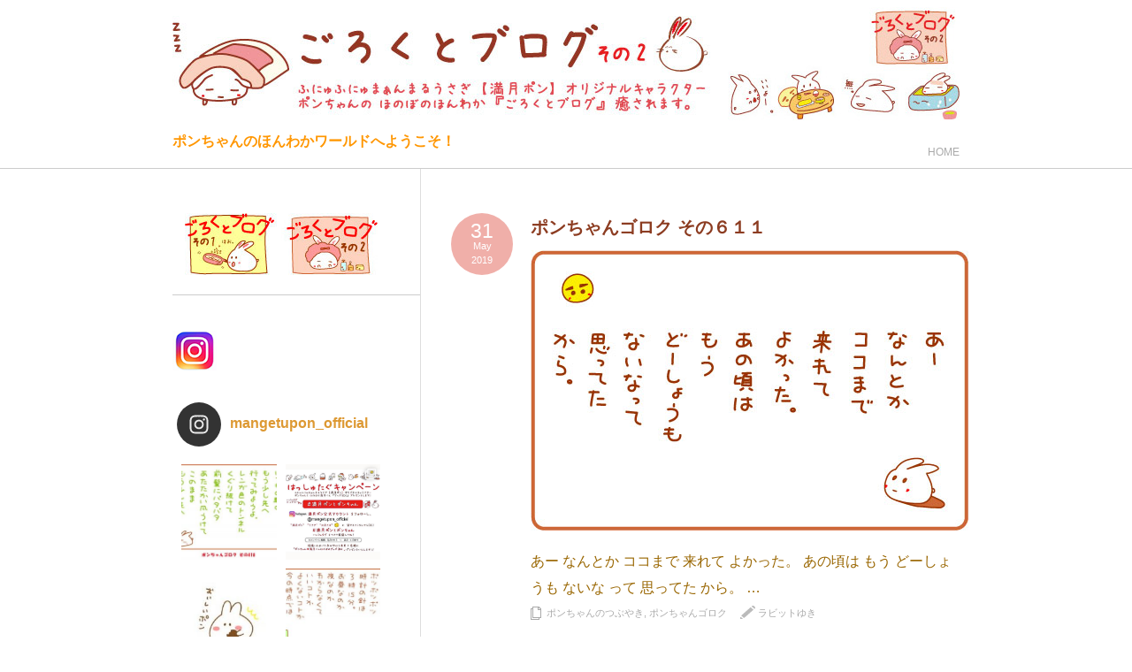

--- FILE ---
content_type: text/html; charset=UTF-8
request_url: https://www.mangetupon.co.jp/gorokutoblog2/?paged=188
body_size: 50420
content:
<!DOCTYPE html PUBLIC "-//W3C//DTD XHTML 1.1//EN" "http://www.w3.org/TR/xhtml11/DTD/xhtml11.dtd">
<!--[if lt IE 9]><html xmlns="http://www.w3.org/1999/xhtml" class="ie"><![endif]-->
<!--[if (gt IE 9)|!(IE)]><!--><html xmlns="http://www.w3.org/1999/xhtml"><!--<![endif]-->
<head profile="http://gmpg.org/xfn/11">
<meta http-equiv="Content-Type" content="text/html; charset=UTF-8" />
<meta http-equiv="X-UA-Compatible" content="IE=edge,chrome=1" />
<meta name="viewport" content="width=device-width,user-scalable=no,maximum-scale=1" />
<title>満月ポンごろくとブログ | ポンちゃんのほんわかワールドへようこそ！ | ページ 188</title>
<meta name="description" content="ポンちゃんのほんわかワールドへようこそ！" />
<link rel="alternate" type="application/rss+xml" title="満月ポンごろくとブログ RSS Feed" href="https://www.mangetupon.co.jp/gorokutoblog2/?feed=rss2" />
<link rel="alternate" type="application/atom+xml" title="満月ポンごろくとブログ Atom Feed" href="https://www.mangetupon.co.jp/gorokutoblog2/?feed=atom" /> 
<link rel="pingback" href="https://www.mangetupon.co.jp/gorokutoblog2/xmlrpc.php" />


 
<link rel='dns-prefetch' href='//s.w.org' />
		<script type="text/javascript">
			window._wpemojiSettings = {"baseUrl":"https:\/\/s.w.org\/images\/core\/emoji\/11.2.0\/72x72\/","ext":".png","svgUrl":"https:\/\/s.w.org\/images\/core\/emoji\/11.2.0\/svg\/","svgExt":".svg","source":{"concatemoji":"https:\/\/www.mangetupon.co.jp\/gorokutoblog2\/wp-includes\/js\/wp-emoji-release.min.js?ver=5.1.11"}};
			!function(e,a,t){var n,r,o,i=a.createElement("canvas"),p=i.getContext&&i.getContext("2d");function s(e,t){var a=String.fromCharCode;p.clearRect(0,0,i.width,i.height),p.fillText(a.apply(this,e),0,0);e=i.toDataURL();return p.clearRect(0,0,i.width,i.height),p.fillText(a.apply(this,t),0,0),e===i.toDataURL()}function c(e){var t=a.createElement("script");t.src=e,t.defer=t.type="text/javascript",a.getElementsByTagName("head")[0].appendChild(t)}for(o=Array("flag","emoji"),t.supports={everything:!0,everythingExceptFlag:!0},r=0;r<o.length;r++)t.supports[o[r]]=function(e){if(!p||!p.fillText)return!1;switch(p.textBaseline="top",p.font="600 32px Arial",e){case"flag":return s([55356,56826,55356,56819],[55356,56826,8203,55356,56819])?!1:!s([55356,57332,56128,56423,56128,56418,56128,56421,56128,56430,56128,56423,56128,56447],[55356,57332,8203,56128,56423,8203,56128,56418,8203,56128,56421,8203,56128,56430,8203,56128,56423,8203,56128,56447]);case"emoji":return!s([55358,56760,9792,65039],[55358,56760,8203,9792,65039])}return!1}(o[r]),t.supports.everything=t.supports.everything&&t.supports[o[r]],"flag"!==o[r]&&(t.supports.everythingExceptFlag=t.supports.everythingExceptFlag&&t.supports[o[r]]);t.supports.everythingExceptFlag=t.supports.everythingExceptFlag&&!t.supports.flag,t.DOMReady=!1,t.readyCallback=function(){t.DOMReady=!0},t.supports.everything||(n=function(){t.readyCallback()},a.addEventListener?(a.addEventListener("DOMContentLoaded",n,!1),e.addEventListener("load",n,!1)):(e.attachEvent("onload",n),a.attachEvent("onreadystatechange",function(){"complete"===a.readyState&&t.readyCallback()})),(n=t.source||{}).concatemoji?c(n.concatemoji):n.wpemoji&&n.twemoji&&(c(n.twemoji),c(n.wpemoji)))}(window,document,window._wpemojiSettings);
		</script>
		<style type="text/css">
img.wp-smiley,
img.emoji {
	display: inline !important;
	border: none !important;
	box-shadow: none !important;
	height: 1em !important;
	width: 1em !important;
	margin: 0 .07em !important;
	vertical-align: -0.1em !important;
	background: none !important;
	padding: 0 !important;
}
</style>
	<link rel='stylesheet' id='sb_instagram_styles-css'  href='https://www.mangetupon.co.jp/gorokutoblog2/wp-content/plugins/instagram-feed/css/sb-instagram-2-2.min.css?ver=2.4.4' type='text/css' media='all' />
<link rel='stylesheet' id='wp-block-library-css'  href='https://www.mangetupon.co.jp/gorokutoblog2/wp-includes/css/dist/block-library/style.min.css?ver=5.1.11' type='text/css' media='all' />
<script type='text/javascript' src='https://www.mangetupon.co.jp/gorokutoblog2/wp-includes/js/jquery/jquery.js?ver=1.12.4'></script>
<script type='text/javascript' src='https://www.mangetupon.co.jp/gorokutoblog2/wp-includes/js/jquery/jquery-migrate.min.js?ver=1.4.1'></script>
<link rel='https://api.w.org/' href='https://www.mangetupon.co.jp/gorokutoblog2/index.php?rest_route=/' />

<link rel="stylesheet" href="https://www.mangetupon.co.jp/gorokutoblog2/wp-content/themes/logue_tcd020/style.css?ver=3.1" type="text/css" />
<link rel="stylesheet" href="https://www.mangetupon.co.jp/gorokutoblog2/wp-content/themes/logue_tcd020/comment-style.css?ver=3.1" type="text/css" />

<link rel="stylesheet" media="screen and (min-width:641px)" href="https://www.mangetupon.co.jp/gorokutoblog2/wp-content/themes/logue_tcd020/style_pc.css?ver=3.1" type="text/css" />
<link rel="stylesheet" media="screen and (max-width:640px)" href="https://www.mangetupon.co.jp/gorokutoblog2/wp-content/themes/logue_tcd020/style_sp.css?ver=3.1" type="text/css" />

<link rel="stylesheet" href="https://www.mangetupon.co.jp/gorokutoblog2/wp-content/themes/logue_tcd020/japanese.css?ver=3.1" type="text/css" />

<script type="text/javascript" src="https://www.mangetupon.co.jp/gorokutoblog2/wp-content/themes/logue_tcd020/js/jscript.js?ver=3.1"></script>
<script type="text/javascript" src="https://www.mangetupon.co.jp/gorokutoblog2/wp-content/themes/logue_tcd020/js/scroll.js?ver=3.1"></script>
<script type="text/javascript" src="https://www.mangetupon.co.jp/gorokutoblog2/wp-content/themes/logue_tcd020/js/comment.js?ver=3.1"></script>
<!--[if lt IE 9]>
<link id="stylesheet" rel="stylesheet" href="https://www.mangetupon.co.jp/gorokutoblog2/wp-content/themes/logue_tcd020/style_pc.css?ver=3.1" type="text/css" />
<script type="text/javascript" src="https://www.mangetupon.co.jp/gorokutoblog2/wp-content/themes/logue_tcd020/js/ie.js?ver=3.1"></script>
<![endif]-->


<style type="text/css">

body { font-size:16px; }

#logo_text a, .mobile #logo_image a
  { color:#AB7916; }

.pc #global_menu > ul > li > a, #footer a, #footer, #header a.menu_button
  { color:#AAAAAA; }

#header a.menu_button
  { border-color:#AAAAAA; }

#return_top
  { background-color:#AAAAAA; }

#header_wrap, #footer_wrap
  { background-color:#FFFFFF; }

a:hover, .post_item ul li a:hover, .pc #global_menu li a:hover, .side_headline, .widget_post_list li a:hover, #footer a:hover, .headline1, .archive_headline, #single_title_area .meta a:hover,
 #comment_headline, #comment_header ul li.comment_switch_active a, #comment_header ul li#comment_closed p, #comment_header ul li a:hover, #page_headline
  { color:#F0AFA9; }

.post_item .post_date, .page_navi a:hover, .page_navi span.current, #return_top:hover, #wp-calendar td a:hover, #wp-calendar #prev a:hover, #wp-calendar #next a:hover, .widget_search #search-btn input:hover, .widget_search #searchsubmit:hover,
 #single_title_area .post_date, #submit_comment:hover, #header a.menu_button:hover, .mobile #global_menu a:hover, .mobile #previous_next_post a:hover, #post_pagination a:hover, .social_widget li a, .google_search #search_button:hover, .style_headline1:after
  { background-color:#F0AFA9; }

#guest_info input:focus, #comment_textarea textarea:focus, .post pre, #header a.menu_button:hover
  { border-color:#F0AFA9; }

.post_item .title, .post_item .desc, #post_title, #related_post .title, .widget_post_list .title
  { word-wrap:break-word; }


</style>
<script type="text/javascript" src="https://www.mangetupon.co.jp/gorokutoblog2/wp-content/themes/logue_tcd020/js/jquery.easing.js?ver=3.1"></script>
<script type="text/javascript">
jQuery(document).ready(function($){

	$('.post_item .image_area img').each( function(i){
		var bottom_of_object = $(this).position().top + $(this).outerHeight();
		var bottom_of_window = $(window).scrollTop() + $(window).height();
		if( bottom_of_window < bottom_of_object ){
			$(this).css('opacity','0');
		}
	});

  $(window).scroll( function(){
		$('.post_item .image_area').each( function(){
			var bottom_of_object = $(this).position().top + $(this).outerHeight();
			var bottom_of_window = $(window).scrollTop() + $(window).height();
			if( bottom_of_window > bottom_of_object ){
				$(this).find('.image1 > img').delay(450).animate({'opacity':'1'}, 350, 'easeOutQuad');
				$(this).find('.image2 > img').delay(650).animate({'opacity':'1'}, 350, 'easeOutQuad');
				$(this).find('.image3 > img').delay(850).animate({'opacity':'1'}, 350, 'easeOutQuad');
				$(this).find('.image4 > img').delay(1050).animate({'opacity':'1'}, 350, 'easeOutQuad');
				$(this).find('.image5 > img').delay(1250).animate({'opacity':'1'}, 350, 'easeOutQuad');
			}
		});
	});

  $(window).scroll( function(){
		var return_top_link = $('.page_navi');
		var bottom_of_object = return_top_link.position().top + return_top_link.outerHeight();
		var bottom_of_window = $(window).scrollTop() + $(window).height();
		if( bottom_of_window < bottom_of_object ){
			return_top_link.css('opacity','0');
		}
		if( bottom_of_window > bottom_of_object ){
			return_top_link.delay(1200).animate({'opacity':'1'}, 700, 'easeOutQuad');
		}
	});

});

</script>

</head>
<body class="home blog paged paged-188 left_column">

 <div id="header_wrap">
  <div id="header" class="clearfix">

  <!-- logo -->
  <h1 id="logo_image" style="top:10px; left:0px;"><a href=" https://www.mangetupon.co.jp/gorokutoblog2/" title="満月ポンごろくとブログ" data-label="満月ポンごろくとブログ"><img src="https://www.mangetupon.co.jp/gorokutoblog2/wp-content/uploads/tcd-w/logo.jpg?1768417607" alt="満月ポンごろくとブログ" title="満月ポンごろくとブログ" /></a></h1>

  <!-- global menu -->
      <a href="#" class="menu_button">menu</a>
  <div id="global_menu" class="clearfix">
   <ul id="menu-001" class="menu"><li id="menu-item-2859" class="menu-item menu-item-type-custom menu-item-object-custom current-menu-item menu-item-home menu-item-2859"><a href="https://www.mangetupon.co.jp/gorokutoblog2/">HOME</a></li>
</ul>  </div>
    
    <div align="right"><img id="custom_header_image" src="https://www.mangetupon.co.jp/gorokutoblog2/wp-content/uploads/2018/09/header_img-2.jpg" alt="" title="" /></div>
  
  </div>
 </div><!-- END #header_wrap -->

 <!-- site description -->
  <div id="site_description">
  <h2>ポンちゃんのほんわかワールドへようこそ！</h2>
 </div>
 
 <div id="contents" class="clearfix">

<div id="main_content">

  
 <div id="post_list">

  <div class="post_item clearfix">
  <p class="post_date">
   <span class="date">31</span>
   <span class="month">May</span>
   <span class="year">2019</span>
  </p>
  <div class="info clearfix">
  <h4 class="title"><a href="https://www.mangetupon.co.jp/gorokutoblog2/?p=749">ポンちゃんゴロク その６１１</a></h4>
   <div class="image_area clearfix"><a class="image image1 square" href="https://www.mangetupon.co.jp/gorokutoblog2/?p=749"><img width="495" height="317" src="https://www.mangetupon.co.jp/gorokutoblog2/wp-content/uploads/2019/03/sono611.jpg" class="attachment-size3 size-size3 wp-post-image" alt="" srcset="https://www.mangetupon.co.jp/gorokutoblog2/wp-content/uploads/2019/03/sono611.jpg 495w, https://www.mangetupon.co.jp/gorokutoblog2/wp-content/uploads/2019/03/sono611-300x192.jpg 300w" sizes="(max-width: 495px) 100vw, 495px" /></a>
</div>   <div class="meta">
   <p class="desc">あー
 
なんとか
 
ココまで
 
来れて
 
よかった。
 
あの頃は
 
もう
 
どーしょうも
 
ないな って
 
思ってた
 
から。
 …</p>    <ul class="clearfix">
     <li class="post_category"><a href="https://www.mangetupon.co.jp/gorokutoblog2/?cat=10" rel="category">ポンちゃんのつぶやき</a>, <a href="https://www.mangetupon.co.jp/gorokutoblog2/?cat=2" rel="category">ポンちゃんゴロク</a></li>
          <li class="post_comment"><a href="https://www.mangetupon.co.jp/gorokutoblog2/?p=749#respond">コメントを書く</a></li>     <li class="post_author"><a href="https://www.mangetupon.co.jp/gorokutoblog2/?author=1" title="ラビットゆき の投稿" rel="author">ラビットゆき</a></li>    </ul>
    
    
   </div>
  </div>
 </div>
  <div class="post_item clearfix">
  <p class="post_date">
   <span class="date">31</span>
   <span class="month">May</span>
   <span class="year">2019</span>
  </p>
  <div class="info clearfix">
  <h4 class="title"><a href="https://www.mangetupon.co.jp/gorokutoblog2/?p=1019">ポンちゃんすたんぷ1292</a></h4>
   <div class="image_area clearfix"><a class="image image1 square" href="https://www.mangetupon.co.jp/gorokutoblog2/?p=1019"><img width="168" height="145" src="https://www.mangetupon.co.jp/gorokutoblog2/wp-content/uploads/2019/05/548.jpg" class="attachment-size3 size-size3 wp-post-image" alt="" /></a>
</div>   <div class="meta">
   <p class="desc">あめあめあめ。…</p>    <ul class="clearfix">
     <li class="post_category"><a href="https://www.mangetupon.co.jp/gorokutoblog2/?cat=15" rel="category">ポンちゃんすたんぷ</a></li>
          <li class="post_comment"><a href="https://www.mangetupon.co.jp/gorokutoblog2/?p=1019#respond">コメントを書く</a></li>     <li class="post_author"><a href="https://www.mangetupon.co.jp/gorokutoblog2/?author=1" title="ラビットゆき の投稿" rel="author">ラビットゆき</a></li>    </ul>
    
    
   </div>
  </div>
 </div>
  <div class="post_item clearfix">
  <p class="post_date">
   <span class="date">30</span>
   <span class="month">May</span>
   <span class="year">2019</span>
  </p>
  <div class="info clearfix">
  <h4 class="title"><a href="https://www.mangetupon.co.jp/gorokutoblog2/?p=1016">ポンちゃんふぉと その７</a></h4>
   <div class="image_area clearfix"><a class="image image1 square" href="https://www.mangetupon.co.jp/gorokutoblog2/?p=1016"><img width="600" height="450" src="https://www.mangetupon.co.jp/gorokutoblog2/wp-content/uploads/2019/05/S__56434690-600x450.jpg" class="attachment-size3 size-size3 wp-post-image" alt="" srcset="https://www.mangetupon.co.jp/gorokutoblog2/wp-content/uploads/2019/05/S__56434690-600x450.jpg 600w, https://www.mangetupon.co.jp/gorokutoblog2/wp-content/uploads/2019/05/S__56434690-300x225.jpg 300w, https://www.mangetupon.co.jp/gorokutoblog2/wp-content/uploads/2019/05/S__56434690-768x576.jpg 768w, https://www.mangetupon.co.jp/gorokutoblog2/wp-content/uploads/2019/05/S__56434690-1024x768.jpg 1024w, https://www.mangetupon.co.jp/gorokutoblog2/wp-content/uploads/2019/05/S__56434690.jpg 1418w" sizes="(max-width: 600px) 100vw, 600px" /></a>
</div>   <div class="meta">
   <p class="desc">あじさいポン。…</p>    <ul class="clearfix">
     <li class="post_category"><a href="https://www.mangetupon.co.jp/gorokutoblog2/?cat=16" rel="category">ポンちゃんふぉと</a></li>
          <li class="post_comment"><a href="https://www.mangetupon.co.jp/gorokutoblog2/?p=1016#respond">コメントを書く</a></li>     <li class="post_author"><a href="https://www.mangetupon.co.jp/gorokutoblog2/?author=1" title="ラビットゆき の投稿" rel="author">ラビットゆき</a></li>    </ul>
    
    
   </div>
  </div>
 </div>
  <div class="post_item clearfix">
  <p class="post_date">
   <span class="date">30</span>
   <span class="month">May</span>
   <span class="year">2019</span>
  </p>
  <div class="info clearfix">
  <h4 class="title"><a href="https://www.mangetupon.co.jp/gorokutoblog2/?p=1013">ポンちゃんすたんぷ1291</a></h4>
   <div class="image_area clearfix"><a class="image image1 square" href="https://www.mangetupon.co.jp/gorokutoblog2/?p=1013"><img width="124" height="121" src="https://www.mangetupon.co.jp/gorokutoblog2/wp-content/uploads/2019/05/547.jpg" class="attachment-size3 size-size3 wp-post-image" alt="" /></a>
</div>   <div class="meta">
   <p class="desc">おてまえポン。…</p>    <ul class="clearfix">
     <li class="post_category"><a href="https://www.mangetupon.co.jp/gorokutoblog2/?cat=15" rel="category">ポンちゃんすたんぷ</a></li>
          <li class="post_comment"><a href="https://www.mangetupon.co.jp/gorokutoblog2/?p=1013#respond">コメントを書く</a></li>     <li class="post_author"><a href="https://www.mangetupon.co.jp/gorokutoblog2/?author=1" title="ラビットゆき の投稿" rel="author">ラビットゆき</a></li>    </ul>
    
    
   </div>
  </div>
 </div>
  <div class="post_item clearfix">
  <p class="post_date">
   <span class="date">29</span>
   <span class="month">May</span>
   <span class="year">2019</span>
  </p>
  <div class="info clearfix">
  <h4 class="title"><a href="https://www.mangetupon.co.jp/gorokutoblog2/?p=1009">ポンちゃんふぉと その６</a></h4>
   <div class="image_area clearfix"><a class="image image1 square" href="https://www.mangetupon.co.jp/gorokutoblog2/?p=1009"><img width="600" height="450" src="https://www.mangetupon.co.jp/gorokutoblog2/wp-content/uploads/2019/05/S__56328194-600x450.jpg" class="attachment-size3 size-size3 wp-post-image" alt="" srcset="https://www.mangetupon.co.jp/gorokutoblog2/wp-content/uploads/2019/05/S__56328194-600x450.jpg 600w, https://www.mangetupon.co.jp/gorokutoblog2/wp-content/uploads/2019/05/S__56328194-300x225.jpg 300w, https://www.mangetupon.co.jp/gorokutoblog2/wp-content/uploads/2019/05/S__56328194-768x576.jpg 768w, https://www.mangetupon.co.jp/gorokutoblog2/wp-content/uploads/2019/05/S__56328194-1024x768.jpg 1024w, https://www.mangetupon.co.jp/gorokutoblog2/wp-content/uploads/2019/05/S__56328194.jpg 1478w" sizes="(max-width: 600px) 100vw, 600px" /></a>
</div>   <div class="meta">
   <p class="desc">缶バッジくん。…</p>    <ul class="clearfix">
     <li class="post_category"><a href="https://www.mangetupon.co.jp/gorokutoblog2/?cat=16" rel="category">ポンちゃんふぉと</a></li>
          <li class="post_comment"><a href="https://www.mangetupon.co.jp/gorokutoblog2/?p=1009#respond">コメントを書く</a></li>     <li class="post_author"><a href="https://www.mangetupon.co.jp/gorokutoblog2/?author=1" title="ラビットゆき の投稿" rel="author">ラビットゆき</a></li>    </ul>
    
    
   </div>
  </div>
 </div>
  <div class="post_item clearfix">
  <p class="post_date">
   <span class="date">29</span>
   <span class="month">May</span>
   <span class="year">2019</span>
  </p>
  <div class="info clearfix">
  <h4 class="title"><a href="https://www.mangetupon.co.jp/gorokutoblog2/?p=1005">ポンちゃんすたんぷ1290</a></h4>
   <div class="image_area clearfix"><a class="image image1 square" href="https://www.mangetupon.co.jp/gorokutoblog2/?p=1005"><img width="178" height="133" src="https://www.mangetupon.co.jp/gorokutoblog2/wp-content/uploads/2019/05/546.jpg" class="attachment-size3 size-size3 wp-post-image" alt="" /></a>
</div>   <div class="meta">
   <p class="desc">さらしてポン。…</p>    <ul class="clearfix">
     <li class="post_category"><a href="https://www.mangetupon.co.jp/gorokutoblog2/?cat=15" rel="category">ポンちゃんすたんぷ</a></li>
          <li class="post_comment"><a href="https://www.mangetupon.co.jp/gorokutoblog2/?p=1005#respond">コメントを書く</a></li>     <li class="post_author"><a href="https://www.mangetupon.co.jp/gorokutoblog2/?author=1" title="ラビットゆき の投稿" rel="author">ラビットゆき</a></li>    </ul>
    
    
   </div>
  </div>
 </div>
  <div class="post_item clearfix">
  <p class="post_date">
   <span class="date">28</span>
   <span class="month">May</span>
   <span class="year">2019</span>
  </p>
  <div class="info clearfix">
  <h4 class="title"><a href="https://www.mangetupon.co.jp/gorokutoblog2/?p=998">ポンちゃんふぉと その５</a></h4>
   <div class="image_area clearfix"><a class="image image1 square" href="https://www.mangetupon.co.jp/gorokutoblog2/?p=998"><img width="600" height="403" src="https://www.mangetupon.co.jp/gorokutoblog2/wp-content/uploads/2019/05/S__56303618-600x403.jpg" class="attachment-size3 size-size3 wp-post-image" alt="" srcset="https://www.mangetupon.co.jp/gorokutoblog2/wp-content/uploads/2019/05/S__56303618-600x403.jpg 600w, https://www.mangetupon.co.jp/gorokutoblog2/wp-content/uploads/2019/05/S__56303618-300x201.jpg 300w, https://www.mangetupon.co.jp/gorokutoblog2/wp-content/uploads/2019/05/S__56303618-768x515.jpg 768w, https://www.mangetupon.co.jp/gorokutoblog2/wp-content/uploads/2019/05/S__56303618-1024x687.jpg 1024w, https://www.mangetupon.co.jp/gorokutoblog2/wp-content/uploads/2019/05/S__56303618.jpg 1478w" sizes="(max-width: 600px) 100vw, 600px" /></a>
</div>   <div class="meta">
   <p class="desc">とーとポン。…</p>    <ul class="clearfix">
     <li class="post_category"><a href="https://www.mangetupon.co.jp/gorokutoblog2/?cat=16" rel="category">ポンちゃんふぉと</a></li>
          <li class="post_comment"><a href="https://www.mangetupon.co.jp/gorokutoblog2/?p=998#respond">コメントを書く</a></li>     <li class="post_author"><a href="https://www.mangetupon.co.jp/gorokutoblog2/?author=1" title="ラビットゆき の投稿" rel="author">ラビットゆき</a></li>    </ul>
    
    
   </div>
  </div>
 </div>
  <div class="post_item clearfix">
  <p class="post_date">
   <span class="date">28</span>
   <span class="month">May</span>
   <span class="year">2019</span>
  </p>
  <div class="info clearfix">
  <h4 class="title"><a href="https://www.mangetupon.co.jp/gorokutoblog2/?p=995">ポンちゃんすたんぷ1289</a></h4>
   <div class="image_area clearfix"><a class="image image1 square" href="https://www.mangetupon.co.jp/gorokutoblog2/?p=995"><img width="141" height="121" src="https://www.mangetupon.co.jp/gorokutoblog2/wp-content/uploads/2019/05/545.jpg" class="attachment-size3 size-size3 wp-post-image" alt="" /></a>
</div>   <div class="meta">
   <p class="desc">ペンペン！…</p>    <ul class="clearfix">
     <li class="post_category"><a href="https://www.mangetupon.co.jp/gorokutoblog2/?cat=15" rel="category">ポンちゃんすたんぷ</a></li>
          <li class="post_comment"><a href="https://www.mangetupon.co.jp/gorokutoblog2/?p=995#respond">コメントを書く</a></li>     <li class="post_author"><a href="https://www.mangetupon.co.jp/gorokutoblog2/?author=1" title="ラビットゆき の投稿" rel="author">ラビットゆき</a></li>    </ul>
    
    
   </div>
  </div>
 </div>
  <div class="post_item clearfix">
  <p class="post_date">
   <span class="date">27</span>
   <span class="month">May</span>
   <span class="year">2019</span>
  </p>
  <div class="info clearfix">
  <h4 class="title"><a href="https://www.mangetupon.co.jp/gorokutoblog2/?p=992">ポンちゃんふぉと その４</a></h4>
   <div class="image_area clearfix"><a class="image image1 square" href="https://www.mangetupon.co.jp/gorokutoblog2/?p=992"><img width="500" height="375" src="https://www.mangetupon.co.jp/gorokutoblog2/wp-content/uploads/2019/05/Ss56246274.jpg" class="attachment-size3 size-size3 wp-post-image" alt="" srcset="https://www.mangetupon.co.jp/gorokutoblog2/wp-content/uploads/2019/05/Ss56246274.jpg 500w, https://www.mangetupon.co.jp/gorokutoblog2/wp-content/uploads/2019/05/Ss56246274-300x225.jpg 300w" sizes="(max-width: 500px) 100vw, 500px" /></a>
</div>   <div class="meta">
   <p class="desc">小ざらくん。…</p>    <ul class="clearfix">
     <li class="post_category"><a href="https://www.mangetupon.co.jp/gorokutoblog2/?cat=16" rel="category">ポンちゃんふぉと</a></li>
          <li class="post_comment"><a href="https://www.mangetupon.co.jp/gorokutoblog2/?p=992#respond">コメントを書く</a></li>     <li class="post_author"><a href="https://www.mangetupon.co.jp/gorokutoblog2/?author=1" title="ラビットゆき の投稿" rel="author">ラビットゆき</a></li>    </ul>
    
    
   </div>
  </div>
 </div>
  <div class="post_item clearfix">
  <p class="post_date">
   <span class="date">27</span>
   <span class="month">May</span>
   <span class="year">2019</span>
  </p>
  <div class="info clearfix">
  <h4 class="title"><a href="https://www.mangetupon.co.jp/gorokutoblog2/?p=987">ポンちゃんすたんぷ1288</a></h4>
   <div class="image_area clearfix"><a class="image image1 square" href="https://www.mangetupon.co.jp/gorokutoblog2/?p=987"><img width="131" height="122" src="https://www.mangetupon.co.jp/gorokutoblog2/wp-content/uploads/2019/05/544.jpg" class="attachment-size3 size-size3 wp-post-image" alt="" /></a>
</div>   <div class="meta">
   <p class="desc">ぱすてるポン。…</p>    <ul class="clearfix">
     <li class="post_category"><a href="https://www.mangetupon.co.jp/gorokutoblog2/?cat=15" rel="category">ポンちゃんすたんぷ</a></li>
          <li class="post_comment"><a href="https://www.mangetupon.co.jp/gorokutoblog2/?p=987#respond">コメントを書く</a></li>     <li class="post_author"><a href="https://www.mangetupon.co.jp/gorokutoblog2/?author=1" title="ラビットゆき の投稿" rel="author">ラビットゆき</a></li>    </ul>
    
    
   </div>
  </div>
 </div>
 
 </div><!-- END #post_list -->

  
 <div class="page_navi clearfix">
<ul class='page-numbers'>
	<li><a class="prev page-numbers" href="/gorokutoblog2/?paged=187">&laquo;</a></li>
	<li><a class='page-numbers' href='/gorokutoblog2/?paged=1'>1</a></li>
	<li><span class="page-numbers dots">&hellip;</span></li>
	<li><a class='page-numbers' href='/gorokutoblog2/?paged=183'>183</a></li>
	<li><a class='page-numbers' href='/gorokutoblog2/?paged=184'>184</a></li>
	<li><a class='page-numbers' href='/gorokutoblog2/?paged=185'>185</a></li>
	<li><a class='page-numbers' href='/gorokutoblog2/?paged=186'>186</a></li>
	<li><a class='page-numbers' href='/gorokutoblog2/?paged=187'>187</a></li>
	<li><span aria-current='page' class='page-numbers current'>188</span></li>
	<li><a class='page-numbers' href='/gorokutoblog2/?paged=189'>189</a></li>
	<li><a class='page-numbers' href='/gorokutoblog2/?paged=190'>190</a></li>
	<li><a class='page-numbers' href='/gorokutoblog2/?paged=191'>191</a></li>
	<li><a class='page-numbers' href='/gorokutoblog2/?paged=192'>192</a></li>
	<li><a class='page-numbers' href='/gorokutoblog2/?paged=193'>193</a></li>
	<li><span class="page-numbers dots">&hellip;</span></li>
	<li><a class='page-numbers' href='/gorokutoblog2/?paged=210'>210</a></li>
	<li><a class="next page-numbers" href="/gorokutoblog2/?paged=189">&raquo;</a></li>
</ul>

</div>

</div><!-- END #main_content -->

<div id="side_col" class="side_col">

 <div class="widget_text side_widget clearfix widget_custom_html" id="custom_html-3">
<div class="textwidget custom-html-widget">
<center><a href="https://www.mangetupon.co.jp/gorokutoblog"><img src="https://www.mangetupon.co.jp/gorokutoblog2/wp-content/uploads/2018/09/gorokutoblog1.jpg"></a><a href="https://www.mangetupon.co.jp/gorokutoblog2"><img src="https://www.mangetupon.co.jp/gorokutoblog2/wp-content/uploads/2018/09/gorokutoblog2.jpg"></a></center></div></div>
<div class="side_widget clearfix widget_text" id="text-2">
			<div class="textwidget"><p><img class="alignnone size-full wp-image-233" src="https://www.mangetupon.co.jp/gorokutoblog2/wp-content/uploads/2018/10/insta.jpg" alt="" width="50" height="45" />
<div id="sb_instagram" class="sbi sbi_col_2  sbi_width_resp" style="padding-bottom: 10px;width: 100%;" data-feedid="sbi_17841408402216393#4" data-res="auto" data-cols="2" data-num="4" data-shortcode-atts="{}" >
	<div class="sb_instagram_header  sbi_no_avatar" style="padding: 5px; margin-bottom: 10px;padding-bottom: 0;">
    <a href="https://www.instagram.com/mangetupon_official/" target="_blank" rel="noopener nofollow" title="@mangetupon_official" class="sbi_header_link">
        <div class="sbi_header_text sbi_no_bio">
            <h3 style="color: rgb(221,153,51);">mangetupon_official</h3>
	                </div>
                <div class="sbi_header_img">
            <div class="sbi_header_hashtag_icon"><svg class="sbi_new_logo fa-instagram fa-w-14" aria-hidden="true" data-fa-processed="" aria-label="Instagram" data-prefix="fab" data-icon="instagram" role="img" viewBox="0 0 448 512">
	                <path fill="currentColor" d="M224.1 141c-63.6 0-114.9 51.3-114.9 114.9s51.3 114.9 114.9 114.9S339 319.5 339 255.9 287.7 141 224.1 141zm0 189.6c-41.1 0-74.7-33.5-74.7-74.7s33.5-74.7 74.7-74.7 74.7 33.5 74.7 74.7-33.6 74.7-74.7 74.7zm146.4-194.3c0 14.9-12 26.8-26.8 26.8-14.9 0-26.8-12-26.8-26.8s12-26.8 26.8-26.8 26.8 12 26.8 26.8zm76.1 27.2c-1.7-35.9-9.9-67.7-36.2-93.9-26.2-26.2-58-34.4-93.9-36.2-37-2.1-147.9-2.1-184.9 0-35.8 1.7-67.6 9.9-93.9 36.1s-34.4 58-36.2 93.9c-2.1 37-2.1 147.9 0 184.9 1.7 35.9 9.9 67.7 36.2 93.9s58 34.4 93.9 36.2c37 2.1 147.9 2.1 184.9 0 35.9-1.7 67.7-9.9 93.9-36.2 26.2-26.2 34.4-58 36.2-93.9 2.1-37 2.1-147.8 0-184.8zM398.8 388c-7.8 19.6-22.9 34.7-42.6 42.6-29.5 11.7-99.5 9-132.1 9s-102.7 2.6-132.1-9c-19.6-7.8-34.7-22.9-42.6-42.6-11.7-29.5-9-99.5-9-132.1s-2.6-102.7 9-132.1c7.8-19.6 22.9-34.7 42.6-42.6 29.5-11.7 99.5-9 132.1-9s102.7-2.6 132.1 9c19.6 7.8 34.7 22.9 42.6 42.6 11.7 29.5 9 99.5 9 132.1s2.7 102.7-9 132.1z"></path>
	            </svg></div>
        </div>
        
    </a>
</div>
    <div id="sbi_images" style="padding: 5px;">
		<div class="sbi_item sbi_type_image sbi_new sbi_transition" id="sbi_17899442654700286" data-date="1669087028">
    <div class="sbi_photo_wrap">
        <a class="sbi_photo" href="https://www.instagram.com/p/ClP3GWjL7yv/" target="_blank" rel="noopener nofollow" data-full-res="https://scontent-nrt1-1.cdninstagram.com/v/t51.29350-15/316366266_3265937406962993_5497170822573952688_n.jpg?_nc_cat=101&#038;ccb=1-7&#038;_nc_sid=8ae9d6&#038;_nc_ohc=A24pRBdHZuUAX_sJ4on&#038;_nc_ht=scontent-nrt1-1.cdninstagram.com&#038;edm=ANo9K5cEAAAA&#038;oh=00_AfD9DwgFFVE231sa23EWIjqbYb9lRptktWDDF2VdsalHaQ&#038;oe=6384C371" data-img-src-set="{&quot;d&quot;:&quot;https:\/\/scontent-nrt1-1.cdninstagram.com\/v\/t51.29350-15\/316366266_3265937406962993_5497170822573952688_n.jpg?_nc_cat=101&amp;ccb=1-7&amp;_nc_sid=8ae9d6&amp;_nc_ohc=A24pRBdHZuUAX_sJ4on&amp;_nc_ht=scontent-nrt1-1.cdninstagram.com&amp;edm=ANo9K5cEAAAA&amp;oh=00_AfD9DwgFFVE231sa23EWIjqbYb9lRptktWDDF2VdsalHaQ&amp;oe=6384C371&quot;,&quot;150&quot;:&quot;https:\/\/www.instagram.com\/p\/ClP3GWjL7yv\/media\/?size=t&quot;,&quot;320&quot;:&quot;https:\/\/www.instagram.com\/p\/ClP3GWjL7yv\/media\/?size=m&quot;,&quot;640&quot;:&quot;https:\/\/scontent-nrt1-1.cdninstagram.com\/v\/t51.29350-15\/316366266_3265937406962993_5497170822573952688_n.jpg?_nc_cat=101&amp;ccb=1-7&amp;_nc_sid=8ae9d6&amp;_nc_ohc=A24pRBdHZuUAX_sJ4on&amp;_nc_ht=scontent-nrt1-1.cdninstagram.com&amp;edm=ANo9K5cEAAAA&amp;oh=00_AfD9DwgFFVE231sa23EWIjqbYb9lRptktWDDF2VdsalHaQ&amp;oe=6384C371&quot;}">
            <span class="sbi-screenreader">#満月ポン #ポンちゃん #うさぎ</span>
            	                    <img src="https://www.mangetupon.co.jp/gorokutoblog2/wp-content/plugins/instagram-feed/img/placeholder.png" alt="#満月ポン #ポンちゃん #うさぎ #うさぎイラスト #満月 #満月くん #お月様 #せんべい #おしょう油味 #大阪土産 #満月ポンとポンちゃん #満月ポン好きな人と繋がりたい #サクサク食感 #松岡製菓 #会いたい #かわいい #love #おいしい #フォローミー #いいね #もう少し先へ #ポンちゃんゴロク">
        </a>
    </div>
</div><div class="sbi_item sbi_type_carousel sbi_new sbi_transition" id="sbi_17964971333015200" data-date="1669078509">
    <div class="sbi_photo_wrap">
        <a class="sbi_photo" href="https://www.instagram.com/p/ClPm2cfShfM/" target="_blank" rel="noopener nofollow" data-full-res="https://scontent-nrt1-1.cdninstagram.com/v/t51.29350-15/316353479_2480152365484448_817462258443615786_n.jpg?_nc_cat=100&#038;ccb=1-7&#038;_nc_sid=8ae9d6&#038;_nc_ohc=VdPQOVg9mggAX8bbcVi&#038;_nc_ht=scontent-nrt1-1.cdninstagram.com&#038;edm=ANo9K5cEAAAA&#038;oh=00_AfA2fSAv_MDNFobXWRDv0nF-ADXjBuLLCpyp9s0sRq7WYg&#038;oe=6383D680" data-img-src-set="{&quot;d&quot;:&quot;https:\/\/scontent-nrt1-1.cdninstagram.com\/v\/t51.29350-15\/316353479_2480152365484448_817462258443615786_n.jpg?_nc_cat=100&amp;ccb=1-7&amp;_nc_sid=8ae9d6&amp;_nc_ohc=VdPQOVg9mggAX8bbcVi&amp;_nc_ht=scontent-nrt1-1.cdninstagram.com&amp;edm=ANo9K5cEAAAA&amp;oh=00_AfA2fSAv_MDNFobXWRDv0nF-ADXjBuLLCpyp9s0sRq7WYg&amp;oe=6383D680&quot;,&quot;150&quot;:&quot;https:\/\/www.instagram.com\/p\/ClPm2cfShfM\/media\/?size=t&quot;,&quot;320&quot;:&quot;https:\/\/www.instagram.com\/p\/ClPm2cfShfM\/media\/?size=m&quot;,&quot;640&quot;:&quot;https:\/\/www.instagram.com\/p\/ClPm2cfShfM\/media\/?size=l&quot;}">
            <span class="sbi-screenreader">・

はっしゅたぐキャンペーンに当選</span>
            <svg class="svg-inline--fa fa-clone fa-w-16 sbi_lightbox_carousel_icon" aria-hidden="true" aria-label="Clone" data-fa-proƒcessed="" data-prefix="far" data-icon="clone" role="img" xmlns="http://www.w3.org/2000/svg" viewBox="0 0 512 512">
	                <path fill="currentColor" d="M464 0H144c-26.51 0-48 21.49-48 48v48H48c-26.51 0-48 21.49-48 48v320c0 26.51 21.49 48 48 48h320c26.51 0 48-21.49 48-48v-48h48c26.51 0 48-21.49 48-48V48c0-26.51-21.49-48-48-48zM362 464H54a6 6 0 0 1-6-6V150a6 6 0 0 1 6-6h42v224c0 26.51 21.49 48 48 48h224v42a6 6 0 0 1-6 6zm96-96H150a6 6 0 0 1-6-6V54a6 6 0 0 1 6-6h308a6 6 0 0 1 6 6v308a6 6 0 0 1-6 6z"></path>
	            </svg>	                    <img src="https://www.mangetupon.co.jp/gorokutoblog2/wp-content/plugins/instagram-feed/img/placeholder.png" alt="・

はっしゅたぐキャンペーンに当選するとポンちゃん★満月くんほのぼのグッズBOXをプレゼントいたします！！

しろ組、もも組、あお組、どれが届くかはお楽しみに！！！

フォロー＋ #満月ポンとポンちゃん 
をつけてお写真、イラストなどを
投稿してください🌷

満月ポンやうさぎ、お月さまに関するお写真やイラストなんでもOKです

ぜひご参加ください🐰

#満月ポン #ポンちゃん #うさぎ #満月くん #満月 #お月様 #せんべい #おしょうゆ味 #大阪土産 #満月ポンとポンちゃん #大阪グルメ #大阪名物 #おやつ #おつまみ #駄菓子 #ご当地菓子 #osaka #うさぎ好きな人と繋がりたい #japanfood #l4likes #松岡製菓 #手土産 #関西ローカル菓子 #ビーガン #ビーガン対応 #キャンペーン #プレゼント #プレゼント企画 #プレゼントキャンペーン #懸賞">
        </a>
    </div>
</div><div class="sbi_item sbi_type_image sbi_new sbi_transition" id="sbi_17960671385109784" data-date="1669073838">
    <div class="sbi_photo_wrap">
        <a class="sbi_photo" href="https://www.instagram.com/p/ClPd8Qkyxkb/" target="_blank" rel="noopener nofollow" data-full-res="https://scontent-nrt1-1.cdninstagram.com/v/t51.29350-15/316331787_881829882846246_7243450947309741491_n.jpg?_nc_cat=103&#038;ccb=1-7&#038;_nc_sid=8ae9d6&#038;_nc_ohc=Ue4kYFeWVIQAX_76yhD&#038;_nc_ht=scontent-nrt1-1.cdninstagram.com&#038;edm=ANo9K5cEAAAA&#038;oh=00_AfCoNAnGC0y3DZiDbE6hDYcXct_yceNitMhS1Le868URew&#038;oe=6384AC3B" data-img-src-set="{&quot;d&quot;:&quot;https:\/\/scontent-nrt1-1.cdninstagram.com\/v\/t51.29350-15\/316331787_881829882846246_7243450947309741491_n.jpg?_nc_cat=103&amp;ccb=1-7&amp;_nc_sid=8ae9d6&amp;_nc_ohc=Ue4kYFeWVIQAX_76yhD&amp;_nc_ht=scontent-nrt1-1.cdninstagram.com&amp;edm=ANo9K5cEAAAA&amp;oh=00_AfCoNAnGC0y3DZiDbE6hDYcXct_yceNitMhS1Le868URew&amp;oe=6384AC3B&quot;,&quot;150&quot;:&quot;https:\/\/www.instagram.com\/p\/ClPd8Qkyxkb\/media\/?size=t&quot;,&quot;320&quot;:&quot;https:\/\/www.instagram.com\/p\/ClPd8Qkyxkb\/media\/?size=m&quot;,&quot;640&quot;:&quot;https:\/\/scontent-nrt1-1.cdninstagram.com\/v\/t51.29350-15\/316331787_881829882846246_7243450947309741491_n.jpg?_nc_cat=103&amp;ccb=1-7&amp;_nc_sid=8ae9d6&amp;_nc_ohc=Ue4kYFeWVIQAX_76yhD&amp;_nc_ht=scontent-nrt1-1.cdninstagram.com&amp;edm=ANo9K5cEAAAA&amp;oh=00_AfCoNAnGC0y3DZiDbE6hDYcXct_yceNitMhS1Le868URew&amp;oe=6384AC3B&quot;}">
            <span class="sbi-screenreader">おいしいポン

#満月ポン #ポンち</span>
            	                    <img src="https://www.mangetupon.co.jp/gorokutoblog2/wp-content/plugins/instagram-feed/img/placeholder.png" alt="おいしいポン

#満月ポン #ポンちゃん #うさぎ #うさぎイラスト #満月 #満月くん #お月様 #せんべい #おしょう油味 #大阪土産 #満月ポンとポンちゃん #満月ポン好きな人と繋がりたい #サクサク食感 #松岡製菓 #会いたい #かわいい #love #おいしい #フォローミー #いいね  #まいにちゴロク #おいしいポン">
        </a>
    </div>
</div><div class="sbi_item sbi_type_image sbi_new sbi_transition" id="sbi_17931720584580473" data-date="1668999488">
    <div class="sbi_photo_wrap">
        <a class="sbi_photo" href="https://www.instagram.com/p/ClNQIaZLyYd/" target="_blank" rel="noopener nofollow" data-full-res="https://scontent-nrt1-1.cdninstagram.com/v/t51.29350-15/316400291_178369468183224_8923108372623661408_n.jpg?_nc_cat=108&#038;ccb=1-7&#038;_nc_sid=8ae9d6&#038;_nc_ohc=SLQjgcoPZqEAX8kOmA4&#038;_nc_ht=scontent-nrt1-1.cdninstagram.com&#038;edm=ANo9K5cEAAAA&#038;oh=00_AfC8lqmiqFk5TmOJvBlq8_E3qgmQHAaOwwgJcrDCJxPESQ&#038;oe=638506B2" data-img-src-set="{&quot;d&quot;:&quot;https:\/\/scontent-nrt1-1.cdninstagram.com\/v\/t51.29350-15\/316400291_178369468183224_8923108372623661408_n.jpg?_nc_cat=108&amp;ccb=1-7&amp;_nc_sid=8ae9d6&amp;_nc_ohc=SLQjgcoPZqEAX8kOmA4&amp;_nc_ht=scontent-nrt1-1.cdninstagram.com&amp;edm=ANo9K5cEAAAA&amp;oh=00_AfC8lqmiqFk5TmOJvBlq8_E3qgmQHAaOwwgJcrDCJxPESQ&amp;oe=638506B2&quot;,&quot;150&quot;:&quot;https:\/\/www.instagram.com\/p\/ClNQIaZLyYd\/media\/?size=t&quot;,&quot;320&quot;:&quot;https:\/\/www.instagram.com\/p\/ClNQIaZLyYd\/media\/?size=m&quot;,&quot;640&quot;:&quot;https:\/\/scontent-nrt1-1.cdninstagram.com\/v\/t51.29350-15\/316400291_178369468183224_8923108372623661408_n.jpg?_nc_cat=108&amp;ccb=1-7&amp;_nc_sid=8ae9d6&amp;_nc_ohc=SLQjgcoPZqEAX8kOmA4&amp;_nc_ht=scontent-nrt1-1.cdninstagram.com&amp;edm=ANo9K5cEAAAA&amp;oh=00_AfC8lqmiqFk5TmOJvBlq8_E3qgmQHAaOwwgJcrDCJxPESQ&amp;oe=638506B2&quot;}">
            <span class="sbi-screenreader">#満月ポン #ポンちゃん #うさぎ</span>
            	                    <img src="https://www.mangetupon.co.jp/gorokutoblog2/wp-content/plugins/instagram-feed/img/placeholder.png" alt="#満月ポン #ポンちゃん #うさぎ #うさぎイラスト #満月 #満月くん #お月様 #せんべい #おしょう油味 #大阪土産 #満月ポンとポンちゃん #満月ポン好きな人と繋がりたい #サクサク食感 #松岡製菓 #会いたい #かわいい #love #おいしい #フォローミー #いいね #雨の音 #ポンちゃんゴロク">
        </a>
    </div>
</div>    </div>

	<div id="sbi_load">

	
	    <span class="sbi_follow_btn sbi_custom">
        <a href="https://www.instagram.com/mangetupon_official/" style="background: rgb(104,201,249);" target="_blank" rel="noopener nofollow"><svg class="svg-inline--fa fa-instagram fa-w-14" aria-hidden="true" data-fa-processed="" aria-label="Instagram" data-prefix="fab" data-icon="instagram" role="img" viewBox="0 0 448 512">
	                <path fill="currentColor" d="M224.1 141c-63.6 0-114.9 51.3-114.9 114.9s51.3 114.9 114.9 114.9S339 319.5 339 255.9 287.7 141 224.1 141zm0 189.6c-41.1 0-74.7-33.5-74.7-74.7s33.5-74.7 74.7-74.7 74.7 33.5 74.7 74.7-33.6 74.7-74.7 74.7zm146.4-194.3c0 14.9-12 26.8-26.8 26.8-14.9 0-26.8-12-26.8-26.8s12-26.8 26.8-26.8 26.8 12 26.8 26.8zm76.1 27.2c-1.7-35.9-9.9-67.7-36.2-93.9-26.2-26.2-58-34.4-93.9-36.2-37-2.1-147.9-2.1-184.9 0-35.8 1.7-67.6 9.9-93.9 36.1s-34.4 58-36.2 93.9c-2.1 37-2.1 147.9 0 184.9 1.7 35.9 9.9 67.7 36.2 93.9s58 34.4 93.9 36.2c37 2.1 147.9 2.1 184.9 0 35.9-1.7 67.7-9.9 93.9-36.2 26.2-26.2 34.4-58 36.2-93.9 2.1-37 2.1-147.8 0-184.8zM398.8 388c-7.8 19.6-22.9 34.7-42.6 42.6-29.5 11.7-99.5 9-132.1 9s-102.7 2.6-132.1-9c-19.6-7.8-34.7-22.9-42.6-42.6-11.7-29.5-9-99.5-9-132.1s-2.6-102.7 9-132.1c7.8-19.6 22.9-34.7 42.6-42.6 29.5-11.7 99.5-9 132.1-9s102.7-2.6 132.1 9c19.6 7.8 34.7 22.9 42.6 42.6 11.7 29.5 9 99.5 9 132.1s2.7 102.7-9 132.1z"></path>
	            </svg>フォローする</a>
    </span>
	
</div>
	    <span class="sbi_resized_image_data" data-feed-id="sbi_17841408402216393#4" data-resized="{&quot;17931720584580473&quot;:{&quot;id&quot;:&quot;316400291_178369468183224_8923108372623661408_n&quot;,&quot;ratio&quot;:&quot;1.44&quot;,&quot;sizes&quot;:{&quot;full&quot;:640,&quot;low&quot;:320}},&quot;17960671385109784&quot;:{&quot;id&quot;:&quot;316331787_881829882846246_7243450947309741491_n&quot;,&quot;ratio&quot;:&quot;1.91&quot;,&quot;sizes&quot;:{&quot;full&quot;:640,&quot;low&quot;:320}},&quot;17964971333015200&quot;:{&quot;id&quot;:&quot;316353479_2480152365484448_817462258443615786_n&quot;,&quot;ratio&quot;:&quot;1.00&quot;,&quot;sizes&quot;:{&quot;full&quot;:640,&quot;low&quot;:320}},&quot;17899442654700286&quot;:{&quot;id&quot;:&quot;316366266_3265937406962993_5497170822573952688_n&quot;,&quot;ratio&quot;:&quot;1.40&quot;,&quot;sizes&quot;:{&quot;full&quot;:640,&quot;low&quot;:320}}}">
	</span>
	        <div id="sbi_mod_error">
            <span>This error message is only visible to WordPress admins</span><br />
                </div>
        </div>

</p>
</div>
		</div>
<div class="widget_text side_widget clearfix widget_custom_html" id="custom_html-2">
<div class="textwidget custom-html-widget"><center>
<a href="https://www.instagram.com/explore/tags/%E3%81%BD%E3%82%93%E3%81%A1%E3%82%83%E3%82%93%E3%81%AE%E6%BA%80%E6%9C%88%E3%83%9D%E3%83%B3%E3%82%AF%E3%83%83%E3%82%AD%E3%83%B3%E3%82%B0/?hl=ja"><img src="https://www.mangetupon.co.jp/image/cooking.gif" alt="クッキング" width="162" height="59" border="0" /><br />
満月ポンレシピ紹介</a><br><br><br>
	<a href="https://store.line.me/themeshop/product/755241c4-91bf-4a72-8e2a-dc3fee22e389/" target="_blank"><img src="https://www.mangetupon.co.jp/images/linekisekae.gif" border="0"/></a>
		<p>&nbsp;</p>
	<a href="https://store.line.me/stickershop/product/15863386" target="_blank"><img src="https://www.mangetupon.co.jp/images/linestamp.gif"></a>
	<p>&nbsp;</p>
	<a href="https://www.mangetupon.co.jp/onlineshop/index.php?main_page=index&cPath=10"><img src="https://www.mangetupon.co.jp/gorokutoblog2/wp-content/uploads/2018/09/left_ponset.gif"></a>
	<p>&nbsp;</p>
	<a href="https://www.mangetupon.co.jp/present/index.html"><img src="https://www.mangetupon.co.jp/gorokutoblog2/wp-content/uploads/2025/12/left_present.jpg"></a>
	</center>
</div></div>
<div class="side_widget clearfix widget_media_image" id="media_image-4">
<h3 class="side_headline">プレゼントもあるお楽しみコーナー</h3>
<a href="https://www.mangetupon.co.jp/otanoshimi/index.html"><img width="250" height="177" src="https://www.mangetupon.co.jp/gorokutoblog2/wp-content/uploads/2018/09/otanoshimi.jpg" class="image wp-image-25  attachment-full size-full" alt="" style="max-width: 100%; height: auto;" /></a></div>
<div class="side_widget clearfix widget_media_image" id="media_image-2">
<h3 class="side_headline">満月ポンオフィシャルホームページ</h3>
<a href="https://www.mangetupon.co.jp"><img width="250" height="134" src="https://www.mangetupon.co.jp/gorokutoblog2/wp-content/uploads/2018/09/hp.jpg" class="image wp-image-19  attachment-full size-full" alt="" style="max-width: 100%; height: auto;" /></a></div>
<div class="side_widget clearfix recent_widget" id="recent_widget-2">
<h3 class="side_headline">最近の投稿</h3>
<ol class="widget_post_list">
  <li class="clearfix">
    <a class="image" href="https://www.mangetupon.co.jp/gorokutoblog2/?p=7659"><img width="100" height="100" src="https://www.mangetupon.co.jp/gorokutoblog2/wp-content/uploads/2025/11/sono932-100x100.jpg" class="attachment-size2 size-size2 wp-post-image" alt="" srcset="https://www.mangetupon.co.jp/gorokutoblog2/wp-content/uploads/2025/11/sono932-100x100.jpg 100w, https://www.mangetupon.co.jp/gorokutoblog2/wp-content/uploads/2025/11/sono932-150x150.jpg 150w, https://www.mangetupon.co.jp/gorokutoblog2/wp-content/uploads/2025/11/sono932-120x120.jpg 120w" sizes="(max-width: 100px) 100vw, 100px" /></a>
    <div class="meta">
   <ul class="clearfix">
    <li class="post_category"><a href="https://www.mangetupon.co.jp/gorokutoblog2/?cat=2" rel="category">ポンちゃんゴロク</a>, <a href="https://www.mangetupon.co.jp/gorokutoblog2/?cat=13" rel="category">ポンちゃん４コマまんが</a></li>
    <li class="post_date">2026.01.09</li>
   </ul>
   <p class="title"><a href="https://www.mangetupon.co.jp/gorokutoblog2/?p=7659">ポンちゃんゴロク その９３２</a></p>
  </div>
 </li>
  <li class="clearfix">
    <a class="image" href="https://www.mangetupon.co.jp/gorokutoblog2/?p=7656"><img width="100" height="100" src="https://www.mangetupon.co.jp/gorokutoblog2/wp-content/uploads/2025/11/sono931-100x100.jpg" class="attachment-size2 size-size2 wp-post-image" alt="" srcset="https://www.mangetupon.co.jp/gorokutoblog2/wp-content/uploads/2025/11/sono931-100x100.jpg 100w, https://www.mangetupon.co.jp/gorokutoblog2/wp-content/uploads/2025/11/sono931-150x150.jpg 150w, https://www.mangetupon.co.jp/gorokutoblog2/wp-content/uploads/2025/11/sono931-250x250.jpg 250w, https://www.mangetupon.co.jp/gorokutoblog2/wp-content/uploads/2025/11/sono931-120x120.jpg 120w" sizes="(max-width: 100px) 100vw, 100px" /></a>
    <div class="meta">
   <ul class="clearfix">
    <li class="post_category"><a href="https://www.mangetupon.co.jp/gorokutoblog2/?cat=2" rel="category">ポンちゃんゴロク</a></li>
    <li class="post_date">2025.12.26</li>
   </ul>
   <p class="title"><a href="https://www.mangetupon.co.jp/gorokutoblog2/?p=7656">ポンちゃんゴロク その９３１</a></p>
  </div>
 </li>
  <li class="clearfix">
    <a class="image" href="https://www.mangetupon.co.jp/gorokutoblog2/?p=7649"><img width="100" height="100" src="https://www.mangetupon.co.jp/gorokutoblog2/wp-content/uploads/2025/11/sono930-100x100.jpg" class="attachment-size2 size-size2 wp-post-image" alt="" srcset="https://www.mangetupon.co.jp/gorokutoblog2/wp-content/uploads/2025/11/sono930-100x100.jpg 100w, https://www.mangetupon.co.jp/gorokutoblog2/wp-content/uploads/2025/11/sono930-150x150.jpg 150w, https://www.mangetupon.co.jp/gorokutoblog2/wp-content/uploads/2025/11/sono930-250x250.jpg 250w, https://www.mangetupon.co.jp/gorokutoblog2/wp-content/uploads/2025/11/sono930-120x120.jpg 120w" sizes="(max-width: 100px) 100vw, 100px" /></a>
    <div class="meta">
   <ul class="clearfix">
    <li class="post_category"><a href="https://www.mangetupon.co.jp/gorokutoblog2/?cat=10" rel="category">ポンちゃんのつぶやき</a>, <a href="https://www.mangetupon.co.jp/gorokutoblog2/?cat=2" rel="category">ポンちゃんゴロク</a></li>
    <li class="post_date">2025.12.19</li>
   </ul>
   <p class="title"><a href="https://www.mangetupon.co.jp/gorokutoblog2/?p=7649">ポンちゃんゴロク その９３０</a></p>
  </div>
 </li>
 </ol>
</div>
<div class="side_widget clearfix widget_categories" id="categories-3">
<h3 class="side_headline">カテゴリー</h3>
		<ul>
				<li class="cat-item cat-item-3"><a href="https://www.mangetupon.co.jp/gorokutoblog2/?cat=3" >ニュース</a>
</li>
	<li class="cat-item cat-item-15"><a href="https://www.mangetupon.co.jp/gorokutoblog2/?cat=15" >ポンちゃんすたんぷ</a>
</li>
	<li class="cat-item cat-item-10"><a href="https://www.mangetupon.co.jp/gorokutoblog2/?cat=10" >ポンちゃんのつぶやき</a>
</li>
	<li class="cat-item cat-item-16"><a href="https://www.mangetupon.co.jp/gorokutoblog2/?cat=16" >ポンちゃんふぉと</a>
</li>
	<li class="cat-item cat-item-7"><a href="https://www.mangetupon.co.jp/gorokutoblog2/?cat=7" >ポンちゃんコラム</a>
</li>
	<li class="cat-item cat-item-2"><a href="https://www.mangetupon.co.jp/gorokutoblog2/?cat=2" >ポンちゃんゴロク</a>
</li>
	<li class="cat-item cat-item-4"><a href="https://www.mangetupon.co.jp/gorokutoblog2/?cat=4" >ポンちゃんフォト</a>
</li>
	<li class="cat-item cat-item-13"><a href="https://www.mangetupon.co.jp/gorokutoblog2/?cat=13" >ポンちゃん４コマまんが</a>
</li>
	<li class="cat-item cat-item-12"><a href="https://www.mangetupon.co.jp/gorokutoblog2/?cat=12" >満月ポンカタログ</a>
</li>
	<li class="cat-item cat-item-19"><a href="https://www.mangetupon.co.jp/gorokutoblog2/?cat=19" >鉛筆画</a>
</li>
		</ul>
			</div>

</div>

 </div><!-- END #contents -->

 <div id="footer_wrap">
  <div id="footer" class="clearfix">

  <!-- footer menu -->
    <div id="footer_menu" class="clearfix">
   <ul id="menu-2" class="menu"><li class="menu-item menu-item-type-custom menu-item-object-custom current-menu-item menu-item-home menu-item-2859"><a href="https://www.mangetupon.co.jp/gorokutoblog2/">HOME</a></li>
</ul>  </div>
  
  <p id="copyright">Copyright &copy;&nbsp; <a href="https://www.mangetupon.co.jp/gorokutoblog2/">満月ポンごろくとブログ</a> All rights reserved.</p>

  <a id="return_top" href="#header">ページ上部へ戻る</a>

  </div>
 </div><!-- END #footer_wrap -->

 
<!-- Instagram Feed JS -->
<script type="text/javascript">
var sbiajaxurl = "https://www.mangetupon.co.jp/gorokutoblog2/wp-admin/admin-ajax.php";
</script>
<script type='text/javascript' src='https://www.mangetupon.co.jp/gorokutoblog2/wp-includes/js/wp-embed.min.js?ver=5.1.11'></script>
<script type='text/javascript'>
/* <![CDATA[ */
var sb_instagram_js_options = {"font_method":"svg","resized_url":"https:\/\/www.mangetupon.co.jp\/gorokutoblog2\/wp-content\/uploads\/sb-instagram-feed-images\/","placeholder":"https:\/\/www.mangetupon.co.jp\/gorokutoblog2\/wp-content\/plugins\/instagram-feed\/img\/placeholder.png"};
/* ]]> */
</script>
<script type='text/javascript' src='https://www.mangetupon.co.jp/gorokutoblog2/wp-content/plugins/instagram-feed/js/sb-instagram-2-2.min.js?ver=2.4.4'></script>
</body>
</html>

--- FILE ---
content_type: text/css
request_url: https://www.mangetupon.co.jp/gorokutoblog2/wp-content/themes/logue_tcd020/style_pc.css?ver=3.1
body_size: 24764
content:
/* ----------------------------------------------------------------------

 pc style setting

---------------------------------------------------------------------- */
body { margin:0; padding:0;
       font-family:"Century Gothic",Arial,sans-serif;
       color:#333; }


/* headline */
.headline1 { margin:0 35px 35px 0; line-height:160%; font-size:16px; padding:0; }
/*.archive_headline { margin:0 0 35px 0; line-height:160%; font-size:16px; border-bottom:1px solid #ccc; padding:0 35px 45px 0; }*/
.archive_headline { margin:-50px 0 35px 0; line-height:51px; font-size:16px; border-bottom:1px solid #ccc; padding:0 35px 0 0; height: 51px; }
#page_headline { margin:0 35px 35px 0; line-height:160%; font-size:20px; padding:0; }



/* ----------------------------------------------------------------------
 layout
---------------------------------------------------------------------- */

/*#contents { width:890px; margin:0px auto; position:relative; padding:0 0 20px 0; background:url(img/common/side_line.gif) repeat-y 555px top; }*/
#contents { width:890px; margin:0px auto; position:relative; padding:0 0 20px 0; background:url(img/common/side_line.gif) repeat-y 610px top; }
/*#main_content { width:555px; float:left; margin:0 0 14px 0; position:relative; padding:50px 0 0 0; }*/
#main_content { width:610px; float:left; margin:0 0 14px 0; position:relative; padding:50px 0 0 0; }
/*#side_col { width:335px; float:right; margin:0 0 14px 0; position:relative; padding:50px 0 0 0; font-size:120%; }*/
#side_col { width:280px; float:right; margin:0 0 14px 0; position:relative; padding:50px 0 0 0; font-size:120%; }



/* ----------------------------------------------------------------------
 post list
---------------------------------------------------------------------- */

/* post list */
.post_item { margin:0 0 30px 0; padding:0 35px 30px 0; line-height:100%; font-size:12px; border-bottom:1px solid #ccc; }

/* post date */
.post_item .post_date { width:70px; height:70px; text-align:center; margin:0; line-height:100%; padding:0; position:relative; float:left; background:#000; -moz-border-radius:50%; -khtml-border-radius:50%; -webkit-border-radius:50%; border-radius:50%; }
.post_item .post_date .date { width:70px; positiion:absolute; top:14px; left:0px; color:#fff; display:block; text-align:center; font-size:23px; position:absolute; }
.post_item .post_date .month { width:70px; position:absolute; text-align:center; font-size:11px; top:31px; left:0px; color:#fff; display:block; }
.post_item .post_date .year { width:70px; position:absolute; text-align:center; font-size:11px; bottom:11px; left:0px; color:#fff; display:block; }

/* post right content */
/*.post_item .info { width:430px; float:right; }*/
.post_item .info { width:485px; float:right; }

/* post image */
.post_item .image img {
 /* width:250px; height:auto; display:block; margin:0 0 20px 0; opacity:1.0;*/
  height:auto; display:block; margin:0 0 20px 0; opacity:1.0;
  -moz-border-radius:50%; -khtml-border-radius:50%; -webkit-border-radius:50%; border-radius:50%; 
  -webkit-transition: opacity 400ms ease-in-out; -moz-transition: opacity 400ms ease-in-out; -o-transition: opacity 400ms ease-in-out; -ms-transition: opacity 400ms ease-in-out; transition: opacity 400ms ease-in-out;
}
.post_item .image:hover img { opacity:0.7 !important; }
/*.post_item .image.square img { width:100%; height:auto; -moz-border-radius:0; -khtml-border-radius:0; -webkit-border-radius:0; border-radius:0; }*/
.post_item .image.square img {  height:auto; -moz-border-radius:0; -khtml-border-radius:0; -webkit-border-radius:0; border-radius:0; }
.thumbnail_type2 .image { float:left; }
.thumbnail_type2 .image1 { margin-right:20px; }
.thumbnail_type3 .image1 { float:left; margin-right:20px; }
.thumbnail_type3 .small_image { width:270px; float:left; }
.thumbnail_type3 .small_image img { width:120px; height:120px; float:left; margin-bottom:15px; }
.thumbnail_type3 .image2 img, .thumbnail_type3 .image4 img { margin-right:20px; }

/* post meta */
.post_item .meta { }
.post_item ul { margin:4px 0 10px 0; }
.post_item ul li { float:left; background:none; margin:0 15px 5px 0; padding:0; font-size:11px; line-height:150%; color:#aaa; }
.post_item ul li a { text-decoration:none; color:#aaa; }
.post_item ul li a:hover { text-decoration:underline; }
.post_item ul li.post_category { background:url(img/common/icon_category.gif) no-repeat left 2px; padding:1px 0 0 18px; }
/*.post_item ul li.post_comment { background:url(img/common/icon_comment.gif) no-repeat left 2px; padding:1px 0 0 20px; }*/
.post_item ul li.post_comment { display:none; }
.post_item ul li.post_author { background:url(img/common/icon_author.gif) no-repeat left 1px; padding:1px 0 1px 20px; }
.post_item ul li.post_tag { background:url(img/common/icon_tag.gif) no-repeat left 1px; padding:1px 0 1px 15px; }

/* post title */
.post_item .title { line-height:160%; font-size:20px; margin:0 0 10px 0; padding:0; }
.post_item .title a { color:#8c3c21; display:block; text-decoration:none; }
.post_item .title a:hover { text-decoration:underline; }

/* excerpt */
.post_item .desc { color:#960; line-height:190%; font-size:16px; margin:0; padding:0; }

/* banner */
#index_banner1 { text-align:center; margin:-15px 0 30px 0; border-bottom:1px solid #ccc; padding:0 0 30px 0; }
#index_banner2 { text-align:center; margin:0 0 15px 0; border-bottom:1px solid #ccc; padding:0 0 30px 0; }



/* ----------------------------------------------------------------------
 single post page
---------------------------------------------------------------------- */

#single_title_area { margin:0 0 20px 0; }

/* post date */
#single_title_area  .post_date { width:70px; height:70px; text-align:center; margin:0; line-height:100%; padding:0; position:relative; float:left; background:#000; -moz-border-radius:50%; -khtml-border-radius:50%; -webkit-border-radius:50%; border-radius:50%; }
#single_title_area  .post_date .date { width:70px; positiion:absolute; top:14px; left:0px; color:#fff; display:block; text-align:center; font-size:23px; position:absolute; }
#single_title_area  .post_date .month { width:70px; position:absolute; text-align:center; font-size:11px; top:31px; left:0px; color:#fff; display:block; }
#single_title_area  .post_date .year { width:70px; position:absolute; text-align:center; font-size:11px; bottom:11px; left:0px; color:#fff; display:block; }

/* post meta */
/*#single_title_area .meta { width:435px; float:right; margin:0 35px 0 0; }*/
#single_title_area .meta { width:490px; float:right; margin:0 35px 0 0; }
#single_title_area .meta ul { margin:5px 0 10px 0; }
#single_title_area .meta li { float:left; margin:0 15px 5px 0; font-size:11px; color:#aaa; }
#single_title_area .meta li a { color:#aaa; text-decoration:none; }
#single_title_area .meta li a:hover { text-decoration:underline; }
#single_title_area .meta li.post_category { background:url(img/common/icon_category.gif) no-repeat left; padding:1px 0 1px 17px; }
#single_title_area .meta li.post_tag { background:url(img/common/icon_tag.gif) no-repeat left 1px; padding:1px 0 1px 15px; }
#single_title_area .meta li.post_author { background:url(img/common/icon_author.gif) no-repeat left 1px; padding:1px 0 1px 20px; }
/*#single_title_area .meta li.post_comment { background:url(img/common/icon_comment.gif) no-repeat left; padding:1px 0 1px 20px; }*/
#single_title_area .meta li.post_comment { display:none; }
#post_title { color:#853425; font-size:20px; margin:0 0 15px 0; }
#single_title_area .meta .bookmark li { margin:0 5px 0 0; }
#single_title_area .meta .bookmark li.twitter { width:90px; }


/* layout */
#post_contents { margin-right:35px; }

/* thumbnail */
.post_image { text-align:center; margin:0 0 25px 0; }
/*.post_image img { display:block; margin:0 auto; border:12px solid #eee; -webkit-box-sizing:border-box; -moz-box-sizing:border-box; box-sizing:border-box; }*/
.post_image img { display:block; margin:0 auto; -webkit-box-sizing:border-box; -moz-box-sizing:border-box; box-sizing:border-box; }
p {color:#960;}

/* banner */
#single_banner1 { text-align:center; margin:0 0 25px 0; }
#single_banner2 { text-align:center; margin:0 0 15px 0; }

/* next page */
#post_pagination { margin:0 0 30px 0; clear:both; }
#post_pagination h5 { margin:0 10px 0 0; float:left; line-height:30px; font-size:12px; }
#post_pagination a, #post_pagination p { float:left; display:inline-block; background:#eee; margin:0 5px 0 0; width:30px; height:30px; line-height:30px; text-align:center; text-decoration:none; color:#333; -moz-border-radius:3px; -khtml-border-radius:3px; -webkit-border-radius:3px; border-radius:3px; font-size:12px; }
#post_pagination p { background:#999; color:#fff; }

/* related post*/
#related_post { border-top:1px solid #ccc; margin:0 0 30px 0; padding:30px 35px 0 0; overflow:hidden; }
#related_post ul { margin:0 -100px 0 0; position:relative; }
#related_post li { display:inline-block; margin:0 35px 10px 0; width:235px; vertical-align:top; }
#related_post li.even { margin-right:0; }
#related_post .image { float:left; margin:0 15px 0 0; }
#related_post .image img {
  width:70px; height:70px; -moz-border-radius:50%; -khtml-border-radius:50%; -webkit-border-radius:50%; border-radius:50%; opacity:1.0;
  -webkit-transition: opacity 400ms ease-in-out;
  -moz-transition: opacity 400ms ease-in-out;
  -o-transition: opacity 400ms ease-in-out;
  -ms-transition: opacity 400ms ease-in-out;
  transition: opacity 400ms ease-in-out;
}
#related_post .image:hover img { opacity:0.7; }
#related_post .title { font-size:14px; margin:10px 0 0 0; font-weight:normal; line-height:180%; }
#related_post .title a { display:block; text-decoration:none; }
#related_post .title a:hover { text-decoration:underline; }

/* next prev post link */
#previous_next_post { margin:0 auto 30px auto; padding:0 0 7px 0; width:360px; font-size:14px; font-weight:bold; }
#previous_next_post a { text-decoration:none; display:block; }
#previous_next_post a:hover { text-decoration:underline; }
#previous_post a { width:127px; height:48px; float:left; line-height:48px; font-size:11px; background:url(img/common/arrow_left.gif) no-repeat left top; padding:0 0 0 45px; }
#next_post a { width:127px; height:48px; float:right; line-height:48px; font-size:11px; background:url(img/common/arrow_right.gif) no-repeat right top; padding:0 45px 0 0; text-align:right; }



/* ----------------------------------------------------------------------
 header
---------------------------------------------------------------------- */
/*#header_wrap { border-bottom:1px solid #ccc; width:100%; min-width:890px; }*/
#header_wrap { width:100%; min-width:890px; }
#header { width:890px; height:140px; position:relative; margin:0 auto; }

/* logo */
#logo_text { position:absolute; top:46px; margin:0; font-size:32px; }
#logo_text a { text-decoration:none; }
#logo_text a:hover { text-decoration:underline; }
#logo_image { position:absolute; margin:0; }
#logo_image img { display:block; }

/* site description */
/*#site_description { border-bottom:1px solid #ccc; width:100%; min-width:890px; }*/
#site_description { border-bottom:1px solid #ccc; width:100%; min-width:890px; }
/*#site_description h2 { color:#ff9600; width:890px; margin:0 auto; position:relative; font-size:16px; height:50px; line-height:50px; }*/
#site_description h2 { color:#ff9600; width:890px; margin:0 auto; position:relative; font-size:16px; height:50px; line-height:40px; }

/* global menu */
#global_menu { height:45px; margin:0; position:absolute; top:150px; right:0px; padding:0; z-index:999; }
#global_menu ul ul { display:none; position:absolute; top:45px; left:0px; margin:0; padding:0; z-index:0; }
#global_menu ul ul ul { left:100%; top:0; margin:0 0 0 -1px; }
#global_menu li { float:left; font-size:13px; font-size:1%; position:relative; margin:0 0 0 20px; padding:0; }
#global_menu li a { font-size:12px; text-align:center; text-decoration:none; margin:0; display:block; height:45px; line-height:45px; overflow:hidden; color:#aaa; }
#global_menu li a:hover, #global_menu li.active_menu { }
#global_menu ul ul li { float:none; line-height:26px; padding:0; margin:0; text-align:left; }
#global_menu ul ul a { color:#666; font-size:12px; position:relative; padding:12px 20px 10px 25px; width:150px; height:auto; line-height:160%; margin:0 0 -1px 0; text-align:left; background:#fff; border:1px solid #ddd; }
#global_menu ul ul a:hover { }

/* etc */
.menu_button { display:none; }

/* header banner */
#header_banner { position:absolute; right:0px; top:40px; }




/* ----------------------------------------------------------------------
 footer
---------------------------------------------------------------------- */

/* return top */
#return_top {
  z-index:10; position:fixed; right:20px; bottom:20px; margin:0; display:block; width:44px; height:44px; text-indent:-9999px; background:#ccc url(img/footer/return_top.png) no-repeat center; -moz-border-radius:50%; -khtml-border-radius:50%; -webkit-border-radius:50%; border-radius:50%;
  -webkit-transition-property:background color; -webkit-transition-duration:0.4s; -webkit-transition-timing-function:ease; -moz-transition-property:background color; -moz-transition-duration:0.4s; -moz-transition-timing-function:ease; -o-transition-property:background color; -o-transition-duration:0.4s; -o-transition-timing-function:ease;
}
#return_top:hover { }

/* footer bottom */
#footer_wrap { width:100%; min-width:890px; border-top:1px solid #ccc; }
#footer { width:890px; height:150px; margin:0 auto; position:relative; }
#footer_menu { position:absolute; top:30px; left:0px; margin:0; }
#footer_menu li { float:left; font-size:11px; margin:0 20px 0 0; }
#footer_menu li a { text-decoration:none; }
#footer_menu li a:hover { text-decoration:underline; }
#copyright { margin:0; padding:0; font-size:11px; line-height:100%; position:absolute; right:0px; top:30px; }




/* ----------------------------------------------------------------------
 1000 width
---------------------------------------------------------------------- */
/* layout */
.width_1000 #contents { width:1000px; background:url(img/common/side_line.gif) repeat-y 665px top; }
.width_1000 #main_content { width:665px; }
.width_1000 #header_wrap { min-width:1000px; }
.width_1000 #header { width:1000px; }
.width_1000 #site_description { min-width:1000px; }
.width_1000 #site_description h2 { width:1000px; }
.width_1000 #footer_wrap { min-width:1000px; }
.width_1000 #footer { width:1000px; }

/* post list */
.width_1000 .post_item .info { width:540px; }

/* single post */
.width_1000 #single_title_area .meta { width:545px; }
.width_1000 #related_post li { width:196px; margin-right:20px; }
.width_1000 #related_post li.even { margin-right:20px; }




/* ----------------------------------------------------------------------
 left colum
---------------------------------------------------------------------- */
/* layout */
/*.left_column #contents { background:url(img/common/side_line.gif) repeat-y 335px top; }*/
.left_column #contents { background:url(img/common/side_line.gif) repeat-y 280px top; }
.left_column #main_content { float:right; }
.left_column #side_col { float:left; }
.left_column .side_widget { padding:0 35px 20px 0; }
.left_column .page_navi { margin:20px 0 15px 35px; }

/* headline */
.left_column .archive_headline { padding:0 0 45px 35px; }
.left_column #page_headline { margin:0 0 35px 35px; }

/* post list */
.left_column .post_item { padding:0 0 30px 35px; }

/* single post */
.left_column #single_title_area  .post_date { margin:0 0 0 35px; }
.left_column #single_title_area .meta { margin:0; }
.left_column #post_contents { margin:0; margin-left:35px; }
.left_column #related_post { padding:30px 0 0 35px; }

/* comment fix */
.left_column #comment_headline { left:35px; }
.left_column #comment_header ul { right:0px; }
.left_column .commentlist { margin:0 0 0 35px; }
.left_column .comment_form_wrapper { margin:0 0 15px 35px; }
.left_column #trackback_url_area { margin:0 0 0 35px; }
/*.left_column .comment_closed { margin:0 0 15px 35px; }*/
.left_column .comment_closed { display:none; }
.left_column #comment_pager { margin-left:35px; }




/* ----------------------------------------------------------------------
 three column type1
---------------------------------------------------------------------- */
/* layout */
.three_column #contents { background:url(img/common/side_line2.gif) repeat-y left top; }
.three_column #main_content { width:465px; }
.three_column #side_col { float:left; width:225px; }
.three_column #side_col2 { float:left; width:200px; margin:0 0 14px 0; position:relative; padding:50px 0 0 0; }
.three_column #side_col .side_widget { padding:0 25px 20px 25px; }
.three_column #side_col2 .side_widget { padding:0 0 20px 25px; }
.three_column #contents { background:url(img/common/side_line2.gif) repeat-y left top; }
.width_1000.three_column #contents { background:url(img/common/side_line2.gif) repeat-y right top; }
.width_1000.three_column #main_content { width:575px; }

/* side widget */
.three_column #wp-calendar th, .three_column #wp-calendar td { line-height:220%; }
.three_column .widget_post_list .image { float:none; text-align:center; }
.three_column .widget_post_list .meta { float:none; width:100%; }
.three_column .widget_search #search-box, .three_column .widget_search #s { width:110px; }

/* post list */
.three_column .post_item { padding:0 25px 30px 0; }
.three_column .post_item .info { width:340px; }
.width_1000.three_column .post_item .info { width:450px; }
.three_column .thumbnail_type2 .image img { width:215px; height:215px; }
.three_column .thumbnail_type3 .image1 { margin-right:15px; }
.three_column .thumbnail_type3 .image1 img { width:215px; height:215px; }
.three_column .thumbnail_type3 .small_image { width:215px; float:left; }
.three_column .thumbnail_type3 .small_image img { width:100px; height:100px; }
.three_column .thumbnail_type3 .image2 img, .three_column .thumbnail_type3 .image4 img { margin-right:15px; }

/* single post */
.three_column #single_title_area .meta { width:355px; margin:0 25px 0 0; }
.three_column #post_contents { margin-right:25px; }
.three_column #related_post { padding:30px 25px 0 0; }
.three_column #related_post li { margin:0 25px 10px 0; width:205px; }
.width_1000.three_column #single_title_area .meta { width:465px; }
.width_1000.three_column #related_post li { width:260px; }

/* comment */
.three_column #comment_header ul { right:25px; top:25px;}
.three_column .commentlist { margin:0 25px 0 0; }
.three_column .comment_form_wrapper { margin:0 25px 15px 0; }
.three_column .comment_closed { margin:0 25px 15px 0; }



/* ----------------------------------------------------------------------
 three column type2
---------------------------------------------------------------------- */
/* layout */
.three_column2 #contents { background:url(img/common/side_line3.gif) repeat-y left top; }
.three_column2 #main_content { width:490px; float:left; margin:0 0 0 200px; }
.three_column2 #side_col { float:left; width:200px; margin:0 0 0 -690px; }
.three_column2 #side_col2 { float:right; width:200px; margin:0 0 14px 0; position:relative; padding:50px 0 0 0; }
.three_column2 #side_col .side_widget { padding:0 25px 20px 0; }
.three_column2 #side_col2 .side_widget { padding:0 0 20px 25px; }
.three_column2 #page_headline { margin:0 25px 35px; }
.width_1000.three_column2 #contents { background:url(img/common/side_line4.gif) repeat-y left top; }
.width_1000.three_column2 #main_content { width:600px; }
.width_1000.three_column2 #side_col { margin:0 0 0 -800px; }

/* side widget */
.three_column2 #wp-calendar th, .three_column2 #wp-calendar td { line-height:220%; }
.three_column2 .widget_post_list .image { float:none; text-align:center; }
.three_column2 .widget_post_list .meta { float:none; width:100%; }
.three_column2 .widget_search #search-box, .three_column2 .widget_search #s { width:110px; }

/* post list */
.three_column2 .post_item { padding:0 25px 30px 25px; }
.three_column2 .post_item .info { width:340px; }
.three_column2 .page_navi { margin:20px 25px 15px 25px; }
.three_column2 .archive_headline { padding:0 25px 45px 25px; }
.width_1000.three_column2 .post_item .info { width:450px; }
.three_column2 .thumbnail_type2 .image img { width:215px; height:215px; }
.three_column2 .thumbnail_type3 .image1 { margin-right:15px; }
.three_column2 .thumbnail_type3 .image1 img { width:215px; height:215px; }
.three_column2 .thumbnail_type3 .small_image { width:215px; float:left; }
.three_column2 .thumbnail_type3 .small_image img { width:100px; height:100px; }
.three_column2 .thumbnail_type3 .image2 img, .three_column2 .thumbnail_type3 .image4 img { margin-right:15px; }

/* single post */
.three_column2 #single_title_area  .post_date { margin:0 0 0 25px; }
.three_column2 #single_title_area .meta { width:355px; margin:0 25px 0 0; }
.three_column2 #post_contents { margin-right:25px; margin-left:25px; }
.three_column2 #related_post { padding:30px 25px 0 25px; }
.three_column2 #related_post li { margin:0 25px 10px 0; width:205px; }
.width_1000.three_column2 #single_title_area .meta { width:465px; }
.width_1000.three_column2 #related_post li { width:260px; }

/* comment */
.three_column2 #comment_headline { left:25px; }
.three_column2 #comment_header ul { right:25px; top:25px;}
.three_column2 .commentlist { margin:0 25px; }
.three_column2 .comment_form_wrapper { margin:0 25px 15px; }
.three_column2 .comment_closed { margin:0 25px 15px; }



/* ----------------------------------------------------------------------
 no column
---------------------------------------------------------------------- */
/* layout */
.no_column #contents, .width_1000.no_column #contents { background:none; }
.no_column #main_content, .three_column.no_column #main_content, .three_column2.no_column #main_content,
 .width_1000.three_column.no_column #main_content, .width_1000.three_column2.no_column #main_content
  { width:100%; float:none; margin:0; }

/* post list */
.no_column .post_item { padding-right:0; }
.no_column .post_item .info { width:805px; }
.no_column .post_item .image img { }
.no_column .post_item .image_area { float:left; margin:0 30px 0 0; }
.no_column .post_item .image.square img { width:250px; }
.no_column .post_item .meta { float:left; width:525px; }
.width_1000.no_column .post_item .info { width:915px; }
.width_1000.no_column .post_item .meta { width:630px; float:left; }
.width_1000.no_column .post_item .image.square { position:relative; margin:0; margin-right:-15px; float:left; width:410px; }
.width_1000.no_column .post_item .image.square img { width:auto; float:none; }
.width_1000.no_column .thumbnail_type2 { width:430px; float:left; position:relative; margin-right:-15px; }
.width_1000.no_column .thumbnail_type2 img { width:200px; height:200px; }
.width_1000.no_column .thumbnail_type2 .image { width:200px; height:200px; }
.width_1000.no_column .thumbnail_type2 .image1 { margin-right:15px; }
.width_1000.no_column .post_item .meta_type2 { width:470px; float:right; margin:0; }
.width_1000.no_column .thumbnail_type3 { width:430px; float:left; position:relative; margin-right:-15px; }
.width_1000.no_column .thumbnail_type3 img { width:200px; height:200px; }
.width_1000.no_column .thumbnail_type3 .image { width:200px; height:200px; }
.width_1000.no_column .thumbnail_type3 .image1 { margin-right:15px; }
.width_1000.no_column .thumbnail_type3 .small_image { width:200px; margin-right:-20px; position:relative; }
.width_1000.no_column .thumbnail_type3 .small_image .image { width:95px; height:95px; float:left; }
.width_1000.no_column .thumbnail_type3 .small_image img { width:95px; height:95px; }
.width_1000.no_column .thumbnail_type3 .image2 , .width_1000.no_column .thumbnail_type3 .image3 { margin-bottom:10px; }
.width_1000.no_column .thumbnail_type3 .image2 , .width_1000.no_column .thumbnail_type3 .image4 { margin-right:5px; }
.width_1000.no_column .post_item .image.square img { width:405px; margin-right:40px; }

/* single post and wp-page */
.no_column #single_title_area .meta { width:790px; margin-right:0; }
.no_column #post_contents { margin-right:0; }
.no_column #related_post li { width:270px; }
.no_column #related_post li.even { margin:0 35px 10px 0; }
.width_1000.no_column #single_title_area .meta { width:900px; }
.width_1000.no_column #related_post li { width:307px; }
.three_column.no_column #page_headline, .three_column2.no_column #page_headline { margin-left:0; margin-right:0; }
.three_column.no_column #post_contents, .three_column2.no_column #post_contents { margin-left:0; margin-right:0; }

/* comment */
.no_column .commentlist { margin:0; }
.no_column .comment_closed { margin-right:0; }
.no_column .comment_form_wrapper { margin-right:0; }




